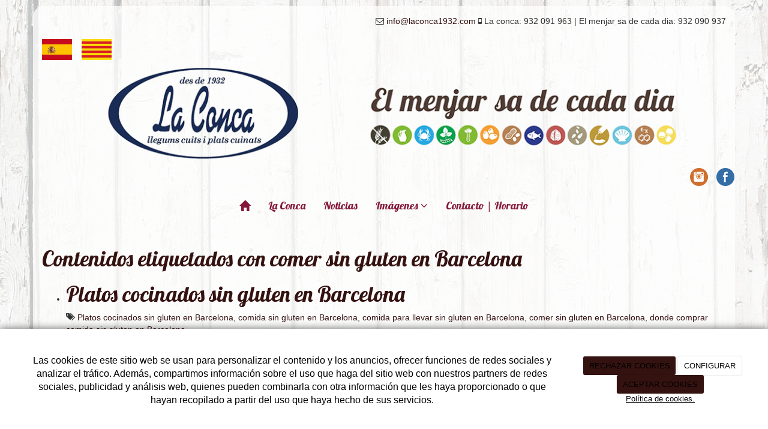

--- FILE ---
content_type: text/css
request_url: https://laconca1932.com/Media/laconca/css/estilo.css
body_size: 2453
content:
@import url(https://fonts.googleapis.com/css?family=Lobster);


* Para cambiar el tamaño de los iconos del footer (telefono, email) */
.fa {
  font-size: 18px;
  text-align: center;

}
/* Quitar apartado de sign-in */
li.menuUserName
{
  display:none;
}

body {
  
  background:url('../dayvo/fondo.jpg') no-repeat center center fixed;
 

}
/* rallitas hamburguesa */
.navbar-inverse .navbar-toggle .icon-bar {
    background-color: #5f3e05;
}

.navbar-nav{

        float:none;

        margin: 0 auto;

        display: table;

        table-layout: fixed;
    }

    h1, h2, h3, h4, h5, h6, .h1, .h2, .h3, .h4, .h5, .h6 {
font-family: 'Lobster', cursive;
    font-weight: 300;
    line-height: 1.1;
    color: #341210;
}

h4, .h4 {
    font-size: 15px;
}




/* Lo que antes era el wrapper */


.container {
    background: rgba(255, 255, 255, 0.74);
    border-radius: 18px;
    margin-bottom: 10px;
    margin-top: 10px;
}

/* Menú de Navegación */

.navbar-inverse {
    background-color: rgba(34, 34, 34, 0);
    border-color: rgba(8, 8, 8, 0);
      filter: none;

  color: #000;
font-family: 'Lobster', cursive;
    font-size: large;
}


.navbar-nav {
 float: none;
 margin: 0 auto;
 display: table;
 table-layout: fixed;
}
/* Menú de Navegación *//* Menú de Navegación */
.navbar-inverse .navbar-nav>li>a:hover, .navbar-inverse .navbar-nav>li>a:focus {
color: #341210;
background-color: rgba(34, 34, 34, 0);
font-family: 'Lobster', cursive;
}
.navbar-inverse .navbar-nav>li>a {
  color: #851839;
font-family: 'Lobster', cursive;
}
.navbar-inverse .navbar-nav>.open>a, .navbar-inverse .navbar-nav>.open>a:hover, .navbar-inverse .navbar-nav>.open>a:focus {
background-color: rgba(34, 34, 34, 0);
  color: #341210;
font-family: 'Lobster', cursive;
}
/* Menú de Navegación Hoover*/
.navbar-inverse .navbar-nav>.active>a, .navbar-inverse .navbar-nav>.active>a:hover, .navbar-inverse .navbar-nav>.active>a:focus {
  color: #341210;
  background-color: rgba(34, 34, 34, 0);
font-family: 'Lobster', cursive;
}
/* color hoover  álbum la Galería*/
.dropdown-menu>li>a:hover, .dropdown-menu>li>a:focus {
  text-decoration: none;
  color: #851839;
  background-color: #fff;
}
.dropdown-menu>.active>a, .dropdown-menu>.active>a:hover, .dropdown-menu>.active>a:focus {
  color: #851839;
  text-decoration: none;
  outline: 0;
  background-color: #FFFFFF;
}
.dropdown-menu>.active>a, .dropdown-menu>.active>a:hover, .dropdown-menu>.active>a:focus {
  color: #fff;
  text-decoration: none;
  outline: 0;
background-color: #888383;
}
.dropdown-menu>li>a {
    display: block;
    padding: 3px 20px;
    clear: both;
    font-weight: normal;
    line-height: 1.42857143;
    color: #a79a99;
    width: 400px;
    white-space: nowrap;
}

.dropdown-menu>.active>a, .dropdown-menu>.active>a:hover, .dropdown-menu>.active>a:focus {
    color: #fff;
    text-decoration: none;
    outline: 0;
    
}



/* color línea hr*/
hr {
    border: 0 !important;
    height: 1px !important;
    background: #FFFFFF !important;
    background-image: linear-gradient(to right, #341210, #341210, #341210)!important;
}

/* Footer*/
#layout-footer {
    background: rgba(255, 255, 255, 0.55);
    border-top: 2px solid #000;
    color: #000;
}

/*subFooter*/
 .credits {
  color:#fff;
    padding: 10px 20px 10px;
    background: #000;
    border-top: 2px solid #341210;
    -ms-border-bottom-left-radius: 5px;
    border-bottom-left-radius: 5px;
    -ms-border-bottom-right-radius: 5px;
    border-bottom-right-radius: 5px;
}
.credits a {
  font-size: 11px;
  color: #fff;
}


@media (min-width: 992px)
#layout-content {
  float: left;
  width: 115%;
}
/* Init Thumbs*/
.thumbnail {
  display: block;
  padding: 4px;
  margin-bottom: 20px;
  line-height: 1.42857143;
  background-color: #000;
  border: 1px solid #341210;
  border-radius: 4px;
  -webkit-transition: all .2s ease-in-out;
  transition: all .2s ease-in-out;
}

/* noticia  */

.panel-body {
    padding: 15px;
    background: rgba(255, 255, 255, 0.34);
}



/* enlaces */
a {
  color: #341210;
}

a:hover {
  color: #000 ;
}
a:hover, a:focus {
  color: #851839;
  text-decoration: underline;
}
/* botones galería */

.label-success {
 background-color: #851839;
}
.label-success[href]:hover, .label-success[href]:focus {
  background-color: #341210;
}
.label-primary {
  background-color: #851839;
}
.label-primary[href]:hover, .label-primary[href]:focus {
  background-color: #341210;
}

/* color cuadro  pulsacion en la foto-galeria */
.modal-header {
  padding: 13px;
  border-bottom: 1px solid #851839;
  min-height: 16.42857143px;
}
.modal-content {
  position: relative;
  background-color: #D4D4D4;
  border: 1px solid #000;
  border: 1px solid rgba(0,0,0,.2);
  border-radius: 6px;
  -webkit-box-shadow: 0 3px 9px rgba(0,0,0,.5);
  box-shadow: 0 3px 9px rgba(0,0,0,.5);
  background-clip: padding-box;
  outline: none;
}

 li.menuUserName
{
  display:none;
}

/*boton*/




.btn-info:hover{
  background-image: linear-gradient(#000000,#000000 50%,#000000);
    background-repeat: no-repeat;
    
    border: 1px solid #000000;
}
.btn-info {
    color: #fff;
    background-color: #341210;
    border-color: #341210;
}


.btn-success {
    color: #fff;
    background-color: #851839;
    border-color: #851839;
}
.btn-success:hover{
   background-image: linear-gradient(#341210,#341210 50%,#341210);
    background-repeat: no-repeat;
    
    filter: none;
    border: 0px solid #341210;
}
.btn-success:hover, .btn-success:focus, .btn-success:active, .btn-success.active, .open .dropdown-toggle.btn-success {
  color: #fff;
    background-color: #341210;
    border-color: #341210;
}
.navbar-inverse .dropdown-menu {
  background-color: #FFFFFF;
}

/* color boton cookies*/
.cc-cookies a.cc-cookie-accept, .cc-cookies-error a.cc-cookie-accept, .cc-cookies a.cc-cookie-decline, .cc-cookies-error a.cc-cookie-decline, .cc-cookies a.cc-cookie-reset {
    
    background: #341210;
    
}
/* color boton hover cookies*/
.cc-cookies a:hover.cc-cookie-accept, .cc-cookies-error a:hover.cc-cookie-accept, .cc-cookies a:hover.cc-cookie-decline, .cc-cookies-error a:hover.cc-cookie-decline, .cc-cookies a:hover.cc-cookie-reset {
    background: #000;
    
}
/* fondo campos formulario*/
input[type="text"], input[type="password"], input[type="email"], textarea, select {
  
    background-color: rgba(255, 255, 255, 0.43);
  
}
/* fondo categorias*/
.navbar-default {
    background-color: rgba(255, 254, 254, 0.6);
   
}

.ds-tienda-producto-briefDescription .ds-etiqueta {
    color: #341210;
    font-weight: bold;
    font-size: large;
}

/* salvar espacio lateral criterios footer*/
article.widget-footer.widget-layout-widget.widget p{
    margin: 0 15px 10px;
    }